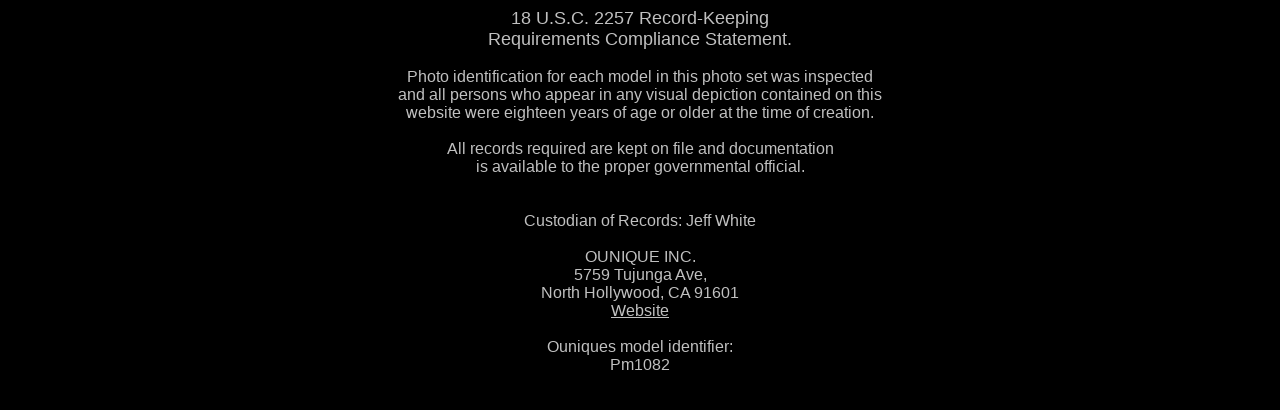

--- FILE ---
content_type: text/html
request_url: http://www.gaydaddys.com/mature-muscle/2257/index.htm
body_size: 3250
content:
<html>

<head>
<meta http-equiv="Content-Language" content="en-us">
<meta http-equiv="Content-Type" content="text/html; charset=windows-1252">
<meta name="GENERATOR" content="Microsoft FrontPage 6.0">
<meta name="ProgId" content="FrontPage.Editor.Document">
<title></title>
</head>

<body bgcolor="#000000" text="#C0C0C0" link="#C0C0C0" vlink="#C0C0C0" alink="#C0C0C0">

<p style="MARGIN-TOP: 0px; MARGIN-BOTTOM: 0px" align="center"><span style="mso-bidi-font-size: 12.0pt">
<font color="#C0C0C0" face="Arial" size="4">18
U.S.C. 2257 Record-Keeping</font></span></p>
<p style="MARGIN-TOP: 0px; MARGIN-BOTTOM: 0px" align="center"><span style="mso-bidi-font-size: 12.0pt">
<font color="#C0C0C0" face="Arial" size="4">Requirements
Compliance Statement.</font></span></p>
<p style="MARGIN-TOP: 0px; MARGIN-BOTTOM: 0px" align="center">&nbsp;</p>
<p style="MARGIN-TOP: 0px; MARGIN-BOTTOM: 0px" align="center"><span style="mso-bidi-font-size: 12.0pt">
<font face="Arial" color="#C0C0C0" size="3">Photo
identification for each model in this photo set was inspected</font></span></p>
<p style="MARGIN-TOP: 0px; MARGIN-BOTTOM: 0px" align="center"><span style="mso-bidi-font-size: 12.0pt">
<font face="Arial" color="#C0C0C0" size="3">and
all persons who appear in any visual depiction contained on this</font></span></p>
<p style="MARGIN-TOP: 0px; MARGIN-BOTTOM: 0px" align="center"><span style="mso-bidi-font-size: 12.0pt">
<font face="Arial" color="#C0C0C0" size="3">website
were eighteen years of age or older at the time of creation.</font></span></p>
<p style="MARGIN-TOP: 0px; MARGIN-BOTTOM: 0px" align="center">&nbsp;</p>
<p style="MARGIN-TOP: 0px; MARGIN-BOTTOM: 0px" align="center">
<font face="Arial" color="#C0C0C0" size="3">All
records required are kept on file and documentation</font></p>
<p style="MARGIN-TOP: 0px; MARGIN-BOTTOM: 0px" align="center">
<font face="Arial" color="#C0C0C0" size="3">is
available to the proper governmental official.</font></p>
<p style="MARGIN-TOP: 0px; MARGIN-BOTTOM: 0px" align="center">&nbsp;</p>
<p style="MARGIN-TOP: 0px; MARGIN-BOTTOM: 0px" align="center">&nbsp;</p>
<p style="margin-top: 0px; margin-bottom: 0px" align="center"><font face="Arial" size="3" color="#C0C0C0">Custodian
of Records: Jeff White </font></p>
<p style="margin-top: 0px; margin-bottom: 0px" align="center">&nbsp;</p>
<p style="margin-top: 0px; margin-bottom: 0px" align="center"><font face="Arial" size="3" color="#C0C0C0">OUNIQUE
INC.</font></p>
<p style="margin-top: 0px; margin-bottom: 0px" align="center"><font face="Arial" size="3" color="#C0C0C0">5759
Tujunga Ave,</font></p>
<p style="margin-top: 0px; margin-bottom: 0px" align="center"><font face="Arial" size="3" color="#C0C0C0">North
Hollywood, CA 91601</font></p>
<p style="MARGIN-TOP: 0px; MARGIN-BOTTOM: 0px" align="center"><a href="http://www.ounique.com/"><font face="Arial" size="3">Website</font></a></p>
<p style="MARGIN-TOP: 0px; MARGIN-BOTTOM: 0px" align="center"><font color="#c0c0c0">&nbsp;</font></p>
<p style="MARGIN-TOP: 0px; MARGIN-BOTTOM: 0px" align="center"><font face="Arial" color="#c0c0c0" size="3">Ouniques
model identifier:</font></p>

<p style="margin-top: 0px; margin-bottom: 0px" align="center">
<font face="Arial">Pm1082</font></p>

</body>

</html>
